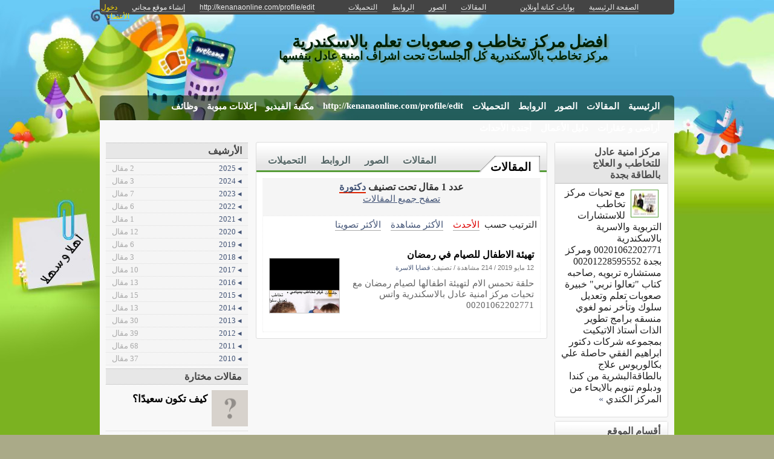

--- FILE ---
content_type: text/html; charset=utf-8
request_url: http://kenanaonline.com/users/OMNIAADEL/tags/91283/posts
body_size: 9235
content:
<!DOCTYPE html PUBLIC "-//W3C//DTD XHTML 1.0 Transitional//EN" "//www.w3.org/TR/xhtml1/DTD/xhtml1-transitional.dtd">
<html xmlns="//www.w3.org/1999/xhtml">
  <head>
    <title> افضل مركز تخاطب و صعوبات تعلم بالاسكندرية </title>
    <meta http-equiv="Content-Type" content="text/html; charset=utf-8" />
    <meta http-equiv="X-UA-Compatible" content="IE=100" />
    <meta name="google-translate-customization" content="2ad5ea026acbbe1-8ea7b62f08205025-g8e287970412391da-10"></meta>
        
    
    

      <link href="//media.kenanaonline.com/favicon.ico" rel="SHORTCUT ICON">
      
    <script type="text/javascript" src="//kenanaonline.com/javascripts/allmin.js"></script>	
    <script type="text/javascript" src="//kenanaonline.com/javascripts/swfobject.js"></script>	
    <script type="text/javascript" src="//kenanaonline.com/javascripts/flowplayer-3.1.1.min.js"></script>	
    <script type="text/javascript" src="//kenanaonline.com/javascripts/prototip.js"></script>	
    
    
    
    <link rel="stylesheet" href="//kenanaonline.com/stylesheets/styles.css?20111" type="text/css" media="screen" />
    
    
      <link href="//kenanaonline.com/users/OMNIAADEL/posts.atom" rel="alternate" title="متابعة أحدث المقالات" type="application/atom+xml" />
    
      <link href="//kenanaonline.com/users/OMNIAADEL/photos.atom" rel="alternate" title="متابعة أحدث الصور" type="application/atom+xml" />
    
      <link href="//kenanaonline.com/users/OMNIAADEL/links.atom" rel="alternate" title="متابعة أحدث الروابط" type="application/atom+xml" />
    
      <link href="//kenanaonline.com/users/OMNIAADEL/downloads.atom" rel="alternate" title="متابعة أحدث التحميلات" type="application/atom+xml" />
    
    <link href="/users/OMNIAADEL/tags/91283/posts.atom" rel="alternate" title="متابعة أحدث المقالات" type="application/atom+xml" />

        
          <script type="text/javascript" src="//kenanaonline.com/sessinfo"></script>
        
        
        
        <script type="text/javascript" language="javascript" charset="utf-8">
        //<![CDATA[
        
          
          current_user_id = ""
          
          avatars = new Hash();
          players = new Hash();
          pointer = new Hash();
          backurls = new Hash();
        //]]>
        </script>
        

<style type="text/css" media="screen">
body{ 
  background:#AAAA88;
  background-image: -webkit-gradient( linear, left bottom, left top, color-stop(0.05, rgb(255,255,255)), color-stop(0.53, rgb(0,0,0)));
  background-attachment:fixed;  
  background-image: -moz-linear-gradient( top, #000000, #ffffff);
  filter: progid:DXImageTransform.Microsoft.gradient(startColorstr=#000000, endColorstr=#ffffff);
  -ms-filter: "progid:DXImageTransform.Microsoft.gradient(startColorstr=#000000, endColorstr=#ffffff)";
}
#archive-browser { background:#579D39 url('http://media.kenanaonline.com/stylesheets/aqua/images/tab_shade.gif') no-repeat left top; color:#FFFFFF; }
#archive-browser  h5 a { color:#FFFFFF; }
#archive-browser  ul { background:#579D39; }
#archive-browser  li a { color:#FFFFFF; border-bottom:1px solid #579D39; }
#archive-browser li a:hover { background:#579D39;  }
#archive-browser li#popular_downloads a { border-bottom:2px solid #579D39; }
Div.wallpaper { background-image:url('http://media.kenanaonline.com/photos/1238081/1238081670/1238081670.jpg?1293121176'); background-position: ; background-attachment:fixed; background-repeat:repeat;}
body.mini .wallpaper {padding:40px 0px 0px 0px;}
#content { border-bottom:2px solid #467e2e; }
#mini-content { border-bottom:2px solid #467e2e; }
#page-footer div.inner-footer { border-top:2px solid #579D39; }
.pagination a { border:1px solid #4e8d33; color:#3d6e28; }
.pagination	a:hover { border:1px solid #579D39; background:#579D39; }
.pagination	a:active { border:1px solid #579D39; }
.pagination	span.current { background-color:#579D39; border:1px solid #467e2e; }
Div.solotab h3 { border-bottom:2px solid #3d6e28; }
Div.solotab h3 span { background:#4e8d33; color:#FFFFFF; }
#transmenu {z-index:1000;}
#transmenu  a.menu-root { color:#FFFFFF; }
ul.menu-sub { background-color:#002300; background: none repeat scroll 0 0 rgba(0,36,0, 0.85);z-index:99; }
ul.menu-sub li {list-style:none; margin:0px; padding:0px;z-index:99;display:block;}
ul.menu-sub li a { border-bottom:1px dotted #002300;color:#FFFFFF; z-index:99;display:block;}
ul.menu-sub li a:hover {background:#002300;z-index:99;}
.transMenu .item { color:#FFFFFF; }
#main Div.header Div.inner { border-bottom:2px solid #579D39; }
#main	Div.back-to-archive a  { color:#888; background-color:#F0F0F0; border-bottom:1px dotted #ccc;}
#main	Div.subtitle-links a { background-color:#FFFFFF; }
#main div.tabs { border-bottom:3px solid #579D39; }
#main Div.body-text h2 { color:#4e8d33; }
#right-side Div.box h4 { border-bottom:1px solid #bbb; }
#side Div.box_bottom h4 { border-top:1px dotted #bbb;border-bottom:1px dotted #bbb; background:#e7e7e7;}
Div.profile-box Div.profile-photo img { border:1px solid #579D39; }
.prototip .default .toolbar { background:#fff; }
.prototip .default .content { background:#fff; }
#breadcrumb a { color:#579D39; }
#breadcrumb a:hover { color:#3399CC; border-bottom:1px solid #3399CC; }
Div.pages-list .topic-pages ul li { color: #579D39; }  
.table-of-contents ul li { color: #579D39; }  
.headertop_height { height:131px; }
#toplinks { color:#579D39; }
#toplinks.mini { color:#579D39; }
Div.headertop_height h1 { color:#002000; padding:29px 0px 0px 0px; text-shadow: #6C9D9A 3px 3px 3px; }
Div.headertop_height  h2 { color:#002300; sfilter: Shadow(Color=#6C9D9A, 	Direction=135, Strength=3); text-shadow: #6C9D9A 3px 3px 3px; }


	#topmenu { -moz-border-radius:5px 5px 0px 0px; -webkit-border-radius: 5px 5px 0px 0px; }


#topmenu {
	height:36px;
  sposition:absolute;
  bottom:0px;left:0px;right:0px;
  background-color:#002300;
  background:rgba(0,36,0,0.56078431372549);
	sfilter:alpha(opacity=56.078431372549);
}

#content {
  background-color:#F5F6F7;
  background:rgba(248,248,248,1.0);
	sfilter:alpha(opacity=100.0);
}
<style type="text/css" media="screen">Div#content{background:#fff;background-color:rgba(255,255,255,0.75);filter:alpha(opacity=75);}</script>
</style>


  </head>
  
  <body onload="" id="bodybg">
                
    <div id="background_theme_2763" class="clr wallpaper">
    <div id="wrapper" class="wrapper clr">
      <div id="topbar">
        <div id="toplinks">
          <ul>
            <li class="tp_home"><a href="//kenanaonline.com/OMNIAADEL"><span>الصفحة الرئيسية</span></a></li>
            <li class="tp_portals"><a href="//kenanaonline.com">بوابات كنانة أونلاين</a></li>
            <li class="tp_sep">&nbsp;&nbsp;</li>
            
            
							<li class="tp_posts"><a href="/users/OMNIAADEL/posts"><span>المقالات</span></a></li>
            
							<li class="tp_photos"><a href="/users/OMNIAADEL/photos"><span>الصور</span></a></li>
            
							<li class="tp_links"><a href="/users/OMNIAADEL/links"><span>الروابط</span></a></li>
            
							<li class="tp_downloads"><a href="/users/OMNIAADEL/downloads"><span>التحميلات</span></a></li>
            
						<li class="tp_sep">&nbsp;&nbsp;</li>
            
              
              <li><a href="//kenanaonline.com/users/OMNIAADEL/aboutus"><span>http://kenanaonline.com/profile/edit</span></a></li>
              
            
              <li><a href="/create_a_free_website"><span>إنشاء موقع مجاني</span></a></li>
              <li><a href="/login" class="hl"><span>دخول الأعضاء</span></a></li>
            
          </ul>
        </div>
      </div>

      <div id="container">
        
        <div style="position:relative;" id="header_theme_2763" class=" repos">
        
        <div id="headertop_theme_2763" class="headertop_height">
          
              
                <h1>افضل مركز تخاطب و صعوبات تعلم بالاسكندرية </h1>
                <h2>مركز تخاطب بالاسكندرية كل الجلسات تحت اشراف امنية عادل بنفسها</h2>
              
          </div>
                  
          
<div id="topmenu">
  <div id="topmenu_in">
    <div id="transmenu">
      <ul class="root">
       
			 <li class="menu-root"> <a class="menu-root" href="/OMNIAADEL">الرئيسية</a> </li>
		 
			 <li class="menu-root"> <a class="menu-root" href="/users/OMNIAADEL/posts">المقالات</a> </li>
		 
			 <li class="menu-root"> <a class="menu-root" href="/users/OMNIAADEL/photos">الصور</a> </li>
		 
			 <li class="menu-root"> <a class="menu-root" href="/users/OMNIAADEL/links">الروابط</a> </li>
		 
			 <li class="menu-root"> <a class="menu-root" href="/users/OMNIAADEL/downloads">التحميلات</a> </li>
		 
			 <li class="menu-root"> <a class="menu-root" href="/users/OMNIAADEL/aboutus">http://kenanaonline.com/profile/edit</a> </li>
		 
			 <li class="menu-root"> <a class="menu-root" href="/users/OMNIAADEL/posts?video=1">مكتبة الفيديو</a> </li>
		 
			 <li class="menu-root"> <a class="menu-root" href="/users/OMNIAADEL/sections/for_sale/ads">إعلانات مبوبة</a> </li>
		 
			 <li class="menu-root"> <a class="menu-root" href="/users/OMNIAADEL/jobs">وظائف</a> </li>
		 
			 <li class="menu-root"> <a class="menu-root" href="/users/OMNIAADEL/realestate">أراضى و عقارات</a> </li>
		 
			 <li class="menu-root"> <a class="menu-root" href="/users/OMNIAADEL/business">دليل الأعمال</a> </li>
		 
			 <li class="menu-root"> <a class="menu-root" href="/users/OMNIAADEL/events">أجندة الأحداث</a> </li>
		 
        </ul>
    </div>
  </div>
</div>


        
 
        </div>
        
		<div id="subheaderbar">
		
		

	 


		</div>
        <div id="content" class="clr">
          <div id="subheader"></div>
          <div id="body" class="clr">
          <div id="bodytop"></div>
            
            <div id="main">

              <div id="loader" style="display:none;">
                <div>جارى التحميل</div>
                <div>استخدم زر ESC أو رجوع للعودة</div>
              </div>
              <div id="loader-icon" style="display:none;"></div>
              <div id="main_top">
                <div id="flash_messages">

  

  

  

</div>

                
                
                <div id="breadcrumb-box"></div>
                <div id="cse" style="width:100%;display:none;"></div> 
                
              </div>
              
              <div id="preview" class="white_content"></div>
              <div id="lightbox" class="black_overlay" style="display:none;"></div>
                  <div id="main_page">










        <div class="page_cap">
          <div class="top_cap">
            <div class="bottom_cap clr">

<div class="tabs">
  
  <h4> <a href="http://kenanaonline.com/users/OMNIAADEL/posts">المقالات</a> </h4>
  <ul>
    
      <li id="tab_downloads">
        
        <a href="http://kenanaonline.com/users/OMNIAADEL/downloads" class="tab">التحميلات</a>
      </li>
    
      <li id="tab_links">
        
        <a href="http://kenanaonline.com/users/OMNIAADEL/links" class="tab">الروابط</a>
      </li>
    
      <li id="tab_photos">
        
        <a href="http://kenanaonline.com/users/OMNIAADEL/photos" class="tab">الصور</a>
      </li>
    
      <li id="tab_posts">
        
        <a href="http://kenanaonline.com/users/OMNIAADEL/posts" class="tab">المقالات</a>
      </li>
    
  </ul>
</div>


<div class="back-to-archive clr">
  

  
</div>
<div class="pc">
  
  
<div id="message-line" class="clr"><p class="msg">عدد 1 مقال تحت تصنيف <a href="http://kenanaonline.com/users/OMNIAADEL/tags/91283/posts">دكتورة</a><p class="help"><a href="http://kenanaonline.com/users/OMNIAADEL/posts">تصفح جميع المقالات</a></p></p></div>

  
<div class="sort-by-line">
  <ul class="clr">
    <h4>الترتيب حسب</h4>
    <li>
      
      <a href="/users/OMNIAADEL/tags/91283/posts" class="on">الأحدث</a>
    </li>
    
      <li>
        
        <a href="/users/OMNIAADEL/tags/91283/most_visited_posts" class="">الأكثر مشاهدة</a>
      </li>
    
      <li>
        
        <a href="/users/OMNIAADEL/tags/91283/highest_rated_posts" class="">الأكثر تصويتا</a>
      </li>
    
  </ul>
</div>


  
    
      
      
      
      
            
          <div id="listed_posts" class="listing listview_details">
            <ul class="posts">
              
                        
          
            <li class="clr post_item item  " id="post_1028743">
              

							
								<div class="thumbnail" style="border:1px solid #ccc;position:relative;">
										
										    <div id="listing_post_1028743_repos" style="display:none;" class="repositioner owner_54212"></div>

										<a href="http://kenanaonline.com/users/OMNIAADEL/posts/1028743" class="repos viewer" id="listing_post_1028743" style="background-image:url('//media.kenanaonline.com/photos/1238683/1238683092/small_1238683092.png?1557679019'); background-repeat:repeat;background-position: 0px 0px;"><span></span></a>
										
								</div>
					 		
                <p><a href="http://kenanaonline.com/users/OMNIAADEL/posts/1028743" class="summary-tip title viewer" rel="تهيئة الاطفال للصيام في رمضان| نشرت فى 12 مايو 2019 بواسطة &lt;em&gt;OMNIAADEL&lt;/em&gt;. عدد 214 مشاهدة.|//media.kenanaonline.com/photos/1238557/1238557399/square_1238557399.jpg?1474777797">تهيئة الاطفال للصيام في رمضان</a></p>
                <div class="underline">
                  <span>12 مايو 2019</span>
                  / <span>214 مشاهدة</span>
                  
                  
                  
                    <span>/ تصنيف: <a href="http://kenanaonline.com/users/OMNIAADEL/topics/128701">قضايا الاسرة</a></span>
                  
                </div>
					      <p class="blurb">حلقة تحمس الام لتهيئة اطفالها لصيام رمضان مع تحيات مركز امنية عادل بالاسكندرية واتس 00201062202771</p>
                <div class="admin owner_54212" style="display:none;"> <span class="edt"><a href="/posts/1028743/edit" class="owner_54212" style="display:none;" title="تعديل"><em>تعديل</em></a></span> <span class="ftr"><a class="owner_54212" href="#" onclick="new Ajax.Request('/users/OMNIAADEL/posts/1028743/featured', {asynchronous:true, evalScripts:true, parameters:'listview=details&amp;idx='}); return false;" style="display:none;"><em>مشاركة&nbsp;مختارة؟</em></a> </span> <span class="is_published upsh"><a class="owner_54212" href="#" onclick="new Ajax.Request('/users/OMNIAADEL/posts/1028743/published', {asynchronous:true, evalScripts:true, parameters:'listview=details'}); return false;" style="display:none;" title="أوقف&nbsp;النشر؟"><em>أوقف&nbsp;النشر؟</em></a></span> <span class="cht"><a class="owner_54212" href="#" onclick="change_topic(this,'details','');; return false;" rel="/users/OMNIAADEL/posts/1028743/change_topic" style="display:none;" title="تصنيف"><em>تصنيف</em></a></span> <span class="del"><a class="owner_54212" href="#" onclick="if (confirm('متأكد هل تريد الحذف')) { new Ajax.Request('/posts/1028743', {asynchronous:true, evalScripts:true, method:'delete'}); }; return false;" style="display:none;" title="حذف"><em>حذف</em></a></span>   </div>
                <div class="readmore"><a href="http://kenanaonline.com/users/OMNIAADEL/posts/1028743" class="viewer">إقرأ المزيد</a></div>
            </li>
            
            

              
            </ul>
          </div>
      


  
      
</div>
            </div>
          </div>
        </div>





</div>
                  
              </div>

            
          
          <div id="right-side">
            
            
            
    
    
      
        
  
    
    
                <div id="blog-profile-box" class="box  clr" >
            <div class="box_top">
              <div class="box_bottom">
                <h4 style=""><span>مركز امنية عادل للتخاطب و العلاج بالطاقة بجدة</span></h4>
                <div class="box-content ">
                  <div class="inner">


        <div class="profile-box">
            <div class="profile-photo">
                              <div class="avatar " id="54212_avatar">
              <span class="shc"></span> <a href="//kenanaonline.com/OMNIAADEL" title="OMNIAADEL" class="ln" ><img src="//media.kenanaonline.com/photos/1238557/1238557399/square_1238557399.jpg?1474777797" alt="OMNIAADEL" class="small thumb"/></a>
            </div>

            </div>
            <div class="profile-blurb">
              مع تحيات مركز تخاطب للاستشارات التربوية والاسرية بالاسكندرية 00201062202771 ومركز بجدة 00201228595552 مستشاره تربويه ,صاحبه كتاب "تعالوا نربي" خبيرة صعوبات تعلم وتعديل سلوك وتأخر نمو لغوي منسقه برامج تطوير الذات أستاذ الاتيكيت بمجموعه شركات دكتور ابراهيم الفقي حاصلة علي بكالوريوس علاج بالطاقةالبشرية من كندا ودبلوم تنويم بالايحاء من المركز الكندي <a href="https://kenanaonline.com/users/OMNIAADEL/aboutus">&raquo;</a>
            </div>
        </div>
                        </div>
                </div>
              </div>
            </div>
          </div>

    
  


        
        
<style type="text/css" media="screen">
  ul.mlist {list-style:none;margin:0px;padding:0px;}
  ul.mlist li { list-style:none;border:0px; margin:0px;padding:0px;}
  ul.mlist li a {display:block;border-bottom:1px dotted #ccc;padding:5px 10px;font:normal normal 9pt Tahoma;}
  ul.mlist li a:hover {background:#F0F0F0;color:#d00;}
</style>

  
  
    
      
                <div  class="box  clr" >
            <div class="box_top">
              <div class="box_bottom">
                <h4 style=""><span>أقسام الموقع</span></h4>
                <div class="box-content ">
                  <div class="inner">


        <ul class="mlist">
          
          <li><a href="https://kenanaonline.com/users/OMNIAADEL/topics/73758">تنميه بشريه للأطفال</a> </li>
          
          <li><a href="https://kenanaonline.com/users/OMNIAADEL/topics/124247">تأخر النمو اللغوي</a> </li>
          
          <li><a href="https://kenanaonline.com/users/OMNIAADEL/topics/128288">حكايات أمنية</a> </li>
          
          <li><a href="https://kenanaonline.com/users/OMNIAADEL/topics/128701">قضايا الاسرة</a> </li>
          
          <li><a href="https://kenanaonline.com/users/OMNIAADEL/topics/128960">محو الامية</a> </li>
          
          <li><a href="https://kenanaonline.com/users/OMNIAADEL/topics/129814">مشكلات الأسرة </a> </li>
          
          <li><a href="https://kenanaonline.com/users/OMNIAADEL/topics/130182">الاتيكيت فن التعامل الراقي</a> </li>
          
          <li><a href="https://kenanaonline.com/users/OMNIAADEL/topics/131918">عيوب الكلام</a> </li>
          
          <li><a href="https://kenanaonline.com/users/OMNIAADEL/topics/137965">التوحد</a> </li>
          
          <li><a href="https://kenanaonline.com/users/OMNIAADEL/topics/155210">مؤسسة أمنية عادل للتنمية</a> </li>
          
        </ul>
                        </div>
                </div>
              </div>
            </div>
          </div>

    
  





        
        



          <div  class="box  clr" >
            <div class="box_top">
              <div class="box_bottom">
                <h4 style=""><span>ابحث</span></h4>
                <div class="box-content ">
                  <div class="inner">



  
      <script>
        (function() {
          var cx = '000499370046776525046:trzwvd8pinq';
          var gcse = document.createElement('script');
          gcse.type = 'text/javascript';
          gcse.async = true;
          gcse.src = 'https://cse.google.com/cse.js?cx=' + cx;
          var s = document.getElementsByTagName('script')[0];
          s.parentNode.insertBefore(gcse, s);
        })();
      </script>
      <gcse:search></gcse:search>
  
                  </div>
                </div>
              </div>
            </div>
          </div>



<style>
  table.gsc-search-box > tbody > tr { display:flex; flex-flow:row wrap;}
  table.gsc-search-box td.gsc-input { flex-basis:100%; padding:0px;}
  table.gsc-search-box td.gsc-search-button  {flex-basis:100%;padding:0px;text-align:center;}
  table.gsc-search-box td.gsc-search-button button {width:50%;margin:10px 0px;}
</style>

        
        
  <div id="login-box">
              <div  class="box  clr" >
            <div class="box_top">
              <div class="box_bottom">
                <h4 style=""><span>تسجيل الدخول</span></h4>
                <div class="box-content ">
                  <div class="inner">


      <form action="http://kenanaonline.com/sessions" method="post">

        <label>اسم الدخول</label> 
        <div><input class="text_field" dir="ltr" id="user_email" name="user[email]" size="30" type="text" value="" /></div>

        <label>كلمة المرور</label> 
        <div><input class="text_field" dir="ltr" id="user_password" name="user[password]" size="30" type="password" value="" /></div>
        <input id="login_box" name="login_box" type="hidden" value="1" />
        
          
          <input id="return_url" name="return_url" type="hidden" value="//kenanaonline.com/users/OMNIAADEL/tags/91283/posts" />
        
        <div class="alone"><input id="sign_in" name="commit" type="submit" value="دخول الأعضاء" /></div>
        <div class="note">&raquo; <a href="http://kenanaonline.com/create_a_free_website">غير مشترك؟ احصل على موقع مجاني الآن!</a> </div>
        <div class="note">&raquo; <a href="http://kenanaonline.com/sendpassword">هل نسيت كلمة المرور؟</a></div>
      </form>
                      </div>
                </div>
              </div>
            </div>
          </div>

  </div>


        
        

  
    <div class="visits-counter">
      <p>عدد زيارات الموقع</p>
      <div class="visits">
        506,992 
      </div>
    </div>
  


        
        
    




			

  
  


            
            
            
          </div>
          
          </div>
            
            <div id="side">
              
              <div id="side_preview"> 
							</div>
              <div id="inner_side"> 
                
  
<div id="months">
          <script>
        new Ajax.Request('/users/54212/months/post/1638569744', {asynchronous:true, evalScripts:true, method:'get', onLoaded:function(request){Event.addBehavior.reload();$$('a.summary-tip').each(function(element){mktooltip(element)});}})
        </script>

</div>

  






<div id="featured_posts">
          <script>
        new Ajax.Request('/users/OMNIAADEL/posts?stamp=1759106726', {asynchronous:true, evalScripts:true, method:'get', onLoaded:function(request){Event.addBehavior.reload();$$('a.summary-tip').each(function(element){mktooltip(element)});}, parameters:'featured=1&title=%D9%85%D9%82%D8%A7%D9%84%D8%A7%D8%AA%20%D9%85%D8%AE%D8%AA%D8%A7%D8%B1%D8%A9&per_page=10&listview=stl&container=featured_posts'})
        </script>

</div>

 
								

  
  
    
  
  
    
      
                <div  class="box  clr" >
            <div class="box_top">
              <div class="box_bottom">
                <h4 style="background-color:#FFFF33;"><span>مع تحيات مركز تخاطب للاستشارات</span></h4>
                <div class="box-content ">
                  <div class="inner">


         للتواصل &nbsp;واتس 24 ساعة الاسكندرية01062202771الهاتف الارضي 035489481 
                        </div>
                </div>
              </div>
            </div>
          </div>

    
  


  
    
  


              </div>
              
            </div>
            
          <div id="page-footer">
            <div class="inner-footer clear">
            أمنية عادل
للتواصل واتس 01062202771

            </div>
          </div>
        </div> 
      </div>
    </div>
    </div>
    
        


    <script type="text/javascript" charset="utf-8">
		// <![CDATA[

function make_same_heights(){
      var sameheights = $$('.sameheights');
      sameheights.each(function(n){	
          var columns = n.select('.sameheight');					
          var max_height = 0;															
          columns.each(function(m){														
            if( m.getHeight() >  max_height ){
            max_height = m.getHeight();
            }						
            });		
          columns.each(function(b){			
            b.setStyle({ height: max_height + 'px' });					
            });
        });
}

  function open_registration_form(a){
    Lightview.show({ 
                    href: 'http://kenanaonline.com/register_with_facebook', 
                    rel: 'iframe', 
                    title: 'Facebook Registration', 
                    options: {
                      width: 630, 
                      height: 540,
                      overflow: 'hidden'
                      }
                    });
  }


  function user_tooltip_template(){
    s  = '<div class="utt utt_#{id}">';
    s +=  '<span class="close"></span>';
    s +=  '<span class="bh"></span>';
    s +=  '<img class="uttimg" src="#{avatar_uri}"/>';
    s +=  '<div class="inpad">';
    s +=    '<h5><a class="go" href="#{full_url}">#{get_site_title}</a></h5>';
    s +=    '<p class="username"><a class="remote_list" href="/users/#{login}/posts">#{login}</a></p>';
    s +=    '<p class="slogon">#{site_slogon}</p>';
    s +=    '<a class="toggle_follow btn #{following_status}" href="/followees/#{id}/toggle"><span>موقع مفضل</span></a>';
    s +=  '</div>';
    s += '</div>';
    return s;
  } 


function edit_photo(photo_id, photo_path){
  $('attached_photos_list').hide();
  $('attached_photos_edit').show();
      html = '<ul>';
      html += '<li style="list-style:none;margin:2px 0px;clear:both;"><div style="width:10px;height:10px;background:#aaa url(\'' + photo_path.gsub("large", "square") + '\');float:right;margin:5px 10px 0px 5px;"></div><a href="javascript:void(0);" onclick="insphoto(\'' + photo_path.gsub("large","small") + '\')">ادخل الصورة بالحجم الصغير</a></li>';
      html += '<li style="list-style:none;margin:2px 0px;clear:both;"><div style="width:15px;height:15px;background:#aaa url(\'' + photo_path.gsub("large", "square") + '\');float:right;margin:0px 5px 0px 5px;"></div><a href="javascript:void(0);" onclick="insphoto(\'' + photo_path.gsub("large","medium") + '\')">ادخل الصورة بالحجم الوسط</a></li>';
      html += '<li style="list-style:none;margin:2px 0px;clear:both;"><div style="width:20px;height:20px;background:#aaa url(\'' + photo_path.gsub("large", "square") + '\');float:right;margin:0px 0px 0px 5px;"></div><a href="javascript:void(0);" onclick="insphoto(\'' + photo_path + '\')">ادخل الصورة بالحجم الكبير</a></li>';
      html += '</ul>';
      html += '<a onclick="if (confirm(\'متأكد هل تريد الحذف\')) { new Ajax.Request(\'/photos/' + photo_id + '/delete\', {asynchronous:true, evalScripts:true, method:\'delete\', onSuccess:function(request){new Effect.Fade(\'attached_photo_1238033030\',{});}}); }; return false;" class="btn delete" href="#">حذف</a>';
      html += '<a class="btn" style="background:#eee;color:#00A;" href="javascript:void(0);" onclick="javascript:new Ajax.Request(\'/photos/' + photo_id + '/default\', {asynchronous:true, evalScripts:true});">الصورة الرئيسية</a> ';
      html += '<a class="btn" style="background:#eee;color:#00A;" href="javascript:void(0);" onclick="javascript:new Ajax.Request(\'/photos/' + photo_id + '/gallery\', {asynchronous:true, evalScripts:true});">تظهر فى معرض الصور</a> ';
      html += '<a class="btn" style="background:#eee;color:#00A;" href="javascript:void(0);" onclick="$(\'attached_photos_edit\').hide();$(\'attached_photos_list\').show();">رجوع</a> ';
      $('attached_photos_edit').update(html);
}



function comment_form(target_id, item_type, item_id) {
    $$('Div.comment_form').invoke("remove");
    dom_id = item_type + "_" + item_id ;
    parent_target = target_id ? "comment_" + target_id : "new_comment_" + dom_id
    if(!$('current_user')){
      html  = '<div id="comment_form_' + dom_id + '" class="comment_form" style="display:none;text-align:center;">';
      html += '<h3> يجب الدخول أولا. <a href="http://kenanaonline.com/login" class="remote" style="text-decoration:underline;">دخول الأعضاء</a></h3>';
      html += '<a href="http://kenanaonline.com/create_a_free_website">غير مشترك؟ احصل على موقع مجاني الآن!</a><br>';
      //html += '<a href="#" onclick="open_registration_form(this); return false;">signup_with_facebook</a>';
      $(parent_target).insert({after: html})
      new Effect.Appear($('comment_form_' + dom_id), {duration: 0.4});
      Event.addBehavior.reload();
    }
    else{
      add_comment_url = '/comment/' + item_type + '/' + item_id
      html  = '<div id="comment_form_' + dom_id + '" class="comment_form" style="display:none;">'
      html += '<form onsubmit="sb=$(\'submit_' + dom_id + '\');sb.disabled=true;sb.value=\'جارى الإراسل\';new Ajax.Request(add_comment_url, {asynchronous:true, evalScripts:true, parameters:Form.serialize(this)}); return false;" method="post" action="' + add_comment_url + '">'
      html += '<textarea id="add_comment_area_' + dom_id + '" class="add_comment_area" sonblur="if(this.value.length==0){remove_comment_form();}" name="body"></textarea>'
      html += target_id ? '<div><input type="hidden" name="parent" value="' + target_id + '"/></div>' : ''
      if(null && item_type.match(/user/i) && target_id==null){
        html += '<a href="#" class="private on"><input type="radio" checked value="1" name="is_private"><span>رسالة خاصة</span></a>';
        html += '<a href="#" class="private"><input type="radio" value="0" name="is_private"><span>رسالة عامة</span></a>';
      }
      html += '<div class="form-buttons"><input id="submit_' + dom_id  + '" class="zr do mrg5 lt" type="submit" value="شارك"/> <div class="zr mrg5 lt cancel"><a href="#" onclick="remove_comment_form();return false;" >رجوع</a></div></div>'
      html += '</form></div>';
      if($("comment_form_" + dom_id)) $("comment_form_" + dom_id).remove();
      $$('Div.share_your_opinion').invoke("hide");
      $(parent_target).insert({after: html})
      new Effect.SlideDown($('comment_form_' + dom_id), {duration: 0.4});
      setTimeout(function(){
        $('add_comment_area_' + dom_id).focus();
        Event.addBehavior.reload();
      }, 1200)
      }
  }

Event.addBehavior.reassignAfterAjax = true

		// ]]>
</script>

   <script type="text/javascript">  

     Event.observe(document, 'keypress', function(event){ 
         if(event.keyCode == Event.KEY_ESC){ event.stop(); show_homepage();}
    })

    load_page_from_hash();
    AudioPlayer.setup("http://kenanaonline.com/javascripts/player.swf", {  
width: "100%",
animation: "no",
autostart: "yes",
initialvolume: "100",
rightbg: "579D39",
righticon: "FFFFFF",
rightbghover: "8B5662",
noinfo: "yes"
       });  
//document.observe("dom:loaded", 
document.observe("dom:loaded", function() {

    setInterval(function(){ 
        the_hash  = window.location.hash;
        the_hash = the_hash.gsub("#","");
        if( (the_hash.match(/none/i) || the_hash=='') && $('preview').style.display=='')
        { show_homepage() };
        
        if( the_hash!='' && !the_hash.match(/none/i) && the_hash != backurls['current'] && the_hash==backurls['last'])
        { 
          backurls['last'] = backurls['current'];
          backurls['current'] = the_hash;
          load_page(the_hash);
        } 

      }, 500);

    
            
            if (user_key && user_login) {
            new Ajax.Request("/dykm", { method: 'post', evalScripts:false, asynchronous:true, parameters: {u: user_login, k: user_key}, onSuccess: function(){ if(return_url!=null && return_url.match(/^http:/)){ window.location.href = return_url } }});
            }
            
            make_same_heights();
            show_owner_link();
            make_repos();
            make_resize();
});
        //window.onBeforeUnload = function() { preview_hash_url(); }

   </script>  

          
          

<div id="fb-root"></div>
<script>
  window.fbAsyncInit = function() {
    if(FB){
      //FB.init({appId: '104283852993105', status: true, cookie: true, xfbml: true});
      FB.init({status: true, cookie: true, xfbml: true});
      //FB.Canvas.setAutoResize();
      FB.Event.subscribe('comment.create', function(response) { });       
      FB.Event.subscribe('comment.remove', function(response) { });
    }
  };
  (function() {
    var e = document.createElement('script'); e.async = true;
    e.src = document.location.protocol +
      '//connect.facebook.net/ar_AR/all.js';
    document.getElementById('fb-root').appendChild(e);
  }());
</script>



    

    <script>
  (function(i,s,o,g,r,a,m){i['GoogleAnalyticsObject']=r;i[r]=i[r]||function(){
  (i[r].q=i[r].q||[]).push(arguments)},i[r].l=1*new Date();a=s.createElement(o),
  m=s.getElementsByTagName(o)[0];a.async=1;a.src=g;m.parentNode.insertBefore(a,m)
  })(window,document,'script','//www.google-analytics.com/analytics.js','ga');

  ga('create', 'UA-264566-1', 'auto');
  ga('send', 'pageview');
  </script>
  


  </body>
</html>


--- FILE ---
content_type: text/javascript; charset=utf-8
request_url: http://kenanaonline.com/users/OMNIAADEL/posts?stamp=1759106726&featured=1&title=%D9%85%D9%82%D8%A7%D9%84%D8%A7%D8%AA%20%D9%85%D8%AE%D8%AA%D8%A7%D8%B1%D8%A9&per_page=10&listview=stl&container=featured_posts
body_size: 915
content:
Element.update("featured_posts", "\n\n\n  \n  \n  \n              \u003Cdiv  class=\"box  clr\" \u003E\n            \u003Cdiv class=\"box_top\"\u003E\n              \u003Cdiv class=\"box_bottom\"\u003E\n                \u003Ch4 style=\"\"\u003E\u003Cspan\u003E\u0645\u0642\u0627\u0644\u0627\u062a \u0645\u062e\u062a\u0627\u0631\u0629\u003C/span\u003E\u003C/h4\u003E\n                \u003Cdiv class=\"box-content \"\u003E\n                  \u003Cdiv class=\"inner\"\u003E\n\n\n      \u003Cstyle type=\"text/css\" media=\"screen\"\u003E\n\u003C/style\u003E\n\n\n\u003Cul class=\"stl by_featured_posts\" rel=\"by_featured_posts\"\u003E\n  \n  \n  \n    \n          \n          \u003Cli id=\"stl_post_124845_item\" class=\"clr \"\u003E \n            \n              \u003Cdiv class=\"thmb\"\u003E\n                    \u003Cdiv id=\"stl_post_124845_repos\" style=\"display:none;\" class=\"repositioner owner_54212\"\u003E\u003C/div\u003E\n\n                \u003Ca id=\"stl_post_124845\" rel=\"\u0643\u064a\u0641 \u062a\u0643\u0648\u0646 \u0633\u0639\u064a\u062f\u064b\u0627\u061f| \u0646\u0634\u0631\u062a \u0641\u0649 13 \u0645\u0627\u064a\u0648 2010 \u0628\u0648\u0627\u0633\u0637\u0629 \u003Cem\u003EOMNIAADEL\u003C/em\u003E. \u0639\u062f\u062f 1292 \u0645\u0634\u0627\u0647\u062f\u0629.|//media.kenanaonline.com/photos/1238557/1238557399/square_1238557399.jpg?1474777797\" class=\"repos bg viewer summary-tip\" href=\"http://kenanaonline.com/users/OMNIAADEL/posts/124845\" style=\"display:block;background:#ccc url('/gfx/default.png') repeat 0px 0px;\"\u003E\u003C/a\u003E\n              \u003C/div\u003E\n            \n            \u003Ca href=\"http://kenanaonline.com/users/OMNIAADEL/posts/124845\" class=\"ttl summary-tip viewer\" rel=\"\u0643\u064a\u0641 \u062a\u0643\u0648\u0646 \u0633\u0639\u064a\u062f\u064b\u0627\u061f| \u0646\u0634\u0631\u062a \u0641\u0649 13 \u0645\u0627\u064a\u0648 2010 \u0628\u0648\u0627\u0633\u0637\u0629 \u0026lt;em\u0026gt;OMNIAADEL\u0026lt;/em\u0026gt;. \u0639\u062f\u062f 1292 \u0645\u0634\u0627\u0647\u062f\u0629.|//media.kenanaonline.com/photos/1238557/1238557399/square_1238557399.jpg?1474777797\"\u003E\u0643\u064a\u0641 \u062a\u0643\u0648\u0646 \u0633\u0639\u064a\u062f\u064b\u0627\u061f\u003C/a\u003E \n            \n            \n          \u003C/li\u003E\n  \n  \n\u003C/ul\u003E\n\n                      \u003C/div\u003E\n                \u003C/div\u003E\n              \u003C/div\u003E\n            \u003C/div\u003E\n          \u003C/div\u003E\n\n  \n\n");
Event.addBehavior.reload();$$('a.summary-tip').each(function(element){mktooltip(element)});$$('.tooltip').invoke('remove');show_owner_link();$$('div.utt').invoke('hide');  make_repos();make_resize();close_more_items();

--- FILE ---
content_type: text/javascript; charset=utf-8
request_url: http://kenanaonline.com/users/54212/months/post/1638569744
body_size: 888
content:
Element.replace("months", "\u003Cstyle type=\"text/css\" media=\"screen\"\u003E\n  ul.months  {padding:0px 0px;margin:0px 0px;list-style:none;}\n  ul.months li  {padding:0px 0px;margin:0px 0px;list-style:none;}\n  ul.months li a {display:block; padding:2px 10px;margin:0px 0px;background:#F5F5F5;font:normal normal 10pt 'Tahoma';border-bottom:1px dotted #ddd;}\n  ul.months li a span {float:left;font:normal normal 10pt Tahoma;color:#aaa;}\n\u003C/style\u003E\n          \u003Cdiv  class=\"box  clr\" \u003E\n            \u003Cdiv class=\"box_top\"\u003E\n              \u003Cdiv class=\"box_bottom\"\u003E\n                \u003Ch4 style=\"\"\u003E\u003Cspan\u003E\u0627\u0644\u0623\u0631\u0634\u064a\u0641\u003C/span\u003E\u003C/h4\u003E\n                \u003Cdiv class=\"box-content \"\u003E\n                  \u003Cdiv class=\"inner\"\u003E\n\n\n  \u003Cul class=\"months\"\u003E\n    \n  \u003C/ul\u003E\n  \u003Cul class=\"months\" style=\"border-top:1px solid #ddd;margin-top:2px;\"\u003E\n    \n    \u003Cli\u003E\u003Ca href=\"http://kenanaonline.com/users/OMNIAADEL/posts?year=2025\"\u003E\u0026#9666; 2025 \u003Cspan\u003E2 \u0645\u0642\u0627\u0644\u003C/span\u003E\u003C/a\u003E\u003C/li\u003E\n    \n    \u003Cli\u003E\u003Ca href=\"http://kenanaonline.com/users/OMNIAADEL/posts?year=2024\"\u003E\u0026#9666; 2024 \u003Cspan\u003E3 \u0645\u0642\u0627\u0644\u003C/span\u003E\u003C/a\u003E\u003C/li\u003E\n    \n    \u003Cli\u003E\u003Ca href=\"http://kenanaonline.com/users/OMNIAADEL/posts?year=2023\"\u003E\u0026#9666; 2023 \u003Cspan\u003E7 \u0645\u0642\u0627\u0644\u003C/span\u003E\u003C/a\u003E\u003C/li\u003E\n    \n    \u003Cli\u003E\u003Ca href=\"http://kenanaonline.com/users/OMNIAADEL/posts?year=2022\"\u003E\u0026#9666; 2022 \u003Cspan\u003E6 \u0645\u0642\u0627\u0644\u003C/span\u003E\u003C/a\u003E\u003C/li\u003E\n    \n    \u003Cli\u003E\u003Ca href=\"http://kenanaonline.com/users/OMNIAADEL/posts?year=2021\"\u003E\u0026#9666; 2021 \u003Cspan\u003E1 \u0645\u0642\u0627\u0644\u003C/span\u003E\u003C/a\u003E\u003C/li\u003E\n    \n    \u003Cli\u003E\u003Ca href=\"http://kenanaonline.com/users/OMNIAADEL/posts?year=2020\"\u003E\u0026#9666; 2020 \u003Cspan\u003E12 \u0645\u0642\u0627\u0644\u003C/span\u003E\u003C/a\u003E\u003C/li\u003E\n    \n    \u003Cli\u003E\u003Ca href=\"http://kenanaonline.com/users/OMNIAADEL/posts?year=2019\"\u003E\u0026#9666; 2019 \u003Cspan\u003E6 \u0645\u0642\u0627\u0644\u003C/span\u003E\u003C/a\u003E\u003C/li\u003E\n    \n    \u003Cli\u003E\u003Ca href=\"http://kenanaonline.com/users/OMNIAADEL/posts?year=2018\"\u003E\u0026#9666; 2018 \u003Cspan\u003E3 \u0645\u0642\u0627\u0644\u003C/span\u003E\u003C/a\u003E\u003C/li\u003E\n    \n    \u003Cli\u003E\u003Ca href=\"http://kenanaonline.com/users/OMNIAADEL/posts?year=2017\"\u003E\u0026#9666; 2017 \u003Cspan\u003E10 \u0645\u0642\u0627\u0644\u003C/span\u003E\u003C/a\u003E\u003C/li\u003E\n    \n    \u003Cli\u003E\u003Ca href=\"http://kenanaonline.com/users/OMNIAADEL/posts?year=2016\"\u003E\u0026#9666; 2016 \u003Cspan\u003E13 \u0645\u0642\u0627\u0644\u003C/span\u003E\u003C/a\u003E\u003C/li\u003E\n    \n    \u003Cli\u003E\u003Ca href=\"http://kenanaonline.com/users/OMNIAADEL/posts?year=2015\"\u003E\u0026#9666; 2015 \u003Cspan\u003E15 \u0645\u0642\u0627\u0644\u003C/span\u003E\u003C/a\u003E\u003C/li\u003E\n    \n    \u003Cli\u003E\u003Ca href=\"http://kenanaonline.com/users/OMNIAADEL/posts?year=2014\"\u003E\u0026#9666; 2014 \u003Cspan\u003E13 \u0645\u0642\u0627\u0644\u003C/span\u003E\u003C/a\u003E\u003C/li\u003E\n    \n    \u003Cli\u003E\u003Ca href=\"http://kenanaonline.com/users/OMNIAADEL/posts?year=2013\"\u003E\u0026#9666; 2013 \u003Cspan\u003E30 \u0645\u0642\u0627\u0644\u003C/span\u003E\u003C/a\u003E\u003C/li\u003E\n    \n    \u003Cli\u003E\u003Ca href=\"http://kenanaonline.com/users/OMNIAADEL/posts?year=2012\"\u003E\u0026#9666; 2012 \u003Cspan\u003E39 \u0645\u0642\u0627\u0644\u003C/span\u003E\u003C/a\u003E\u003C/li\u003E\n    \n    \u003Cli\u003E\u003Ca href=\"http://kenanaonline.com/users/OMNIAADEL/posts?year=2011\"\u003E\u0026#9666; 2011 \u003Cspan\u003E68 \u0645\u0642\u0627\u0644\u003C/span\u003E\u003C/a\u003E\u003C/li\u003E\n    \n    \u003Cli\u003E\u003Ca href=\"http://kenanaonline.com/users/OMNIAADEL/posts?year=2010\"\u003E\u0026#9666; 2010 \u003Cspan\u003E37 \u0645\u0642\u0627\u0644\u003C/span\u003E\u003C/a\u003E\u003C/li\u003E\n    \n  \u003C/ul\u003E\n                  \u003C/div\u003E\n                \u003C/div\u003E\n              \u003C/div\u003E\n            \u003C/div\u003E\n          \u003C/div\u003E\n\n");
Event.addBehavior.reload();$$('a.summary-tip').each(function(element){mktooltip(element)});$$('.tooltip').invoke('remove');show_owner_link();$$('div.utt').invoke('hide');  make_repos();make_resize();close_more_items();